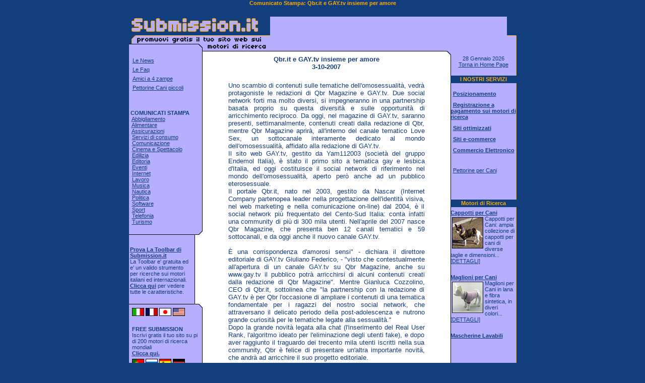

--- FILE ---
content_type: text/html
request_url: http://www.submission.it/comunicato_218.html
body_size: 22770
content:
<html><head><META HTTP-EQUIV="Expires" CONTENT=0><META HTTP-EQUIV="Pragma" CONTENT="no-cache"><META HTTP-EQUIV="Cache-Control" CONTENT="no-cache"><meta name="robots" content="INDEX,FOLLOW"><meta name="Description" content="Comunicato Stampa: Qbr.it e GAY.tv insieme per amore Promozione ed ottimizzazione pagine internet per i motori di ricerca e le directory italiani ed internazionali. Iscrivi il tuo sito gratis!"><meta name="KeyWords" content="Comunicato stampa, comunicati stampa, Qbr.it, e, GAY.tv, insieme, per, amore"><title>Qbr.it e GAY.tv insieme per amore - Submission.it</title><link rel=stylesheet href="http://www.submission.it/microsoft.css" type=text/css></head><body topmargin=0 marginheight=0 bgcolor=#133E7D><center><h1><font size=2 class=verdana8giallo><strong>Comunicato Stampa: Qbr.it e GAY.tv insieme per amore</strong></font></h1><table border=0 width=769 cellspacing=0 cellpadding=0><tr><td width=769><table border=0 width=769 cellspacing=0 cellpadding=0><tr><td width=280 valign=bottom><a href=http://www.submission.it><img border=0 src=http://www.submission.it/images/logo.gif width=280 height=62 alt="Motori di ricerca: iscrivi gratis il tuo sito"></a></td><td width="470" valign=middle align=center  bgcolor=#B6AEFF height=62><script type="text/javascript"><!--
google_ad_client = "pub-7367624475342518";
/* 468x60, Submission.it */
google_ad_slot = "5270095305";
google_ad_width = 468;
google_ad_height = 60;
//-->
</script>
<script type="text/javascript"
src="http://pagead2.googlesyndication.com/pagead/show_ads.js">
</script></td><td width=19 valign=bottom><img border=0 src=http://www.submission.it/images/up2.gif width=19 height=62 alt="Free Submission: posizionamento nei motori di ricerca e nelle directory"></td></tr></table></td></tr><tr><td width=100%><img border=0 src=http://www.submission.it/images/barra.gif width=769 height=15 alt="iscrizione e registrazione gratuita su 200 motori di ricerca"></td></tr><tr><td width=100%><script Language="JavaScript">
function view_new_gallery(section)                                             
{                                                                               
var mystr = ""+section                      
var mywin = open(mystr, "DOCARD2","scrollbars=no,menubar=no,height=520,width=770,resizable=no")          
mywin.focus()                                                           
return
}
</SCRIPT><script Language="JavaScript">
function view_new_gallery2(section)                                             
{                                                                               
var mystr = ""+section                      
var mywin = open(mystr, "DOCARD2","scrollbars=yes,menubar=no,height=520,width=500,resizable=no")          
mywin.focus()                                                           
return
}
</SCRIPT><table border=0 width=100% cellspacing=0 cellpadding=0><tr><td background=http://www.submission.it/images/bgleft1.gif width=146 valign=top><table border=0 width=146 cellspacing=0 cellpadding=0><tr><td width=3></td><td width=143>

&nbsp;<a class=verdana8blu href=http://www.submission.it/pagenews_1.html title="Notizie sui motori di ricerca">Le News</a>

<br>&nbsp;<a class=verdana8blu href=http://www.submission.it/pagefaq_1.html title="ottimizzare le pagine web per i motori di ricerca">Le Faq</a>





<br>&nbsp;<a class=verdana8blu href=http://www.submission.it/varie/allevamenti-cani.asp title="Annunci cani di razza">Amici a 4 zampe</a>
<br>&nbsp;<a class=verdana8blu href=http://www.submission.it/varie/pettorine-cani-piccoli.asp title="Pettorine cani piccoli">Pettorine Cani piccoli</a>





<br><br><br><font class=verdana8blu><B>COMUNICATI STAMPA</B>

<br>&nbsp;<a class=verdana8blu href=http://www.submission.it/area-comunicati_16.html>Abbigliamento</a>

<br>&nbsp;<a class=verdana8blu href=http://www.submission.it/area-comunicati_1.html>Alimentare</a>

<br>&nbsp;<a class=verdana8blu href=http://www.submission.it/area-comunicati_18.html>Assicurazioni</a>

<br>&nbsp;<a class=verdana8blu href=http://www.submission.it/area-comunicati_17.html>Servizi di consumo</a>

<br>&nbsp;<a class=verdana8blu href=http://www.submission.it/area-comunicati_5.html>Comunicazione</a>

<br>&nbsp;<a class=verdana8blu href=http://www.submission.it/area-comunicati_13.html>Cinema e Spettacolo</a>

<br>&nbsp;<a class=verdana8blu href=http://www.submission.it/area-comunicati_10.html>Edilizia</a>

<br>&nbsp;<a class=verdana8blu href=http://www.submission.it/area-comunicati_9.html>Editoria</a>

<br>&nbsp;<a class=verdana8blu href=http://www.submission.it/area-comunicati_8.html>Eventi</a>

<br>&nbsp;<a class=verdana8blu href=http://www.submission.it/area-comunicati_4.html>Internet</a>

<br>&nbsp;<a class=verdana8blu href=http://www.submission.it/area-comunicati_11.html>Lavoro</a>

<br>&nbsp;<a class=verdana8blu href=http://www.submission.it/area-comunicati_14.html>Musica</a>

<br>&nbsp;<a class=verdana8blu href=http://www.submission.it/area-comunicati_2.html>Nautica</a>

<br>&nbsp;<a class=verdana8blu href=http://www.submission.it/area-comunicati_15.html>Politica</a>

<br>&nbsp;<a class=verdana8blu href=http://www.submission.it/area-comunicati_3.html>Software</a>

<br>&nbsp;<a class=verdana8blu href=http://www.submission.it/area-comunicati_12.html>Sport</a>

<br>&nbsp;<a class=verdana8blu href=http://www.submission.it/area-comunicati_6.html>Telefonia</a>

<br>&nbsp;<a class=verdana8blu href=http://www.submission.it/area-comunicati_7.html>Turismo</a>



<br>&nbsp;

</td></tr></table><table border=0 width=146 cellspacing=0 cellpadding=0><tr><td width=146><img border=0 src=http://www.submission.it/images/bgleft2.gif width=146 height="8"></td></tr><tr><td background=http://www.submission.it/images/bgleft3.gif width=146 valign=top><img border=0 src=http://www.submission.it/images/vuoto.gif width=146 height=5><br>&nbsp;<table border=0 cellspacing=0 cellpadding=0 width=125><tr><td width=2></td><td><a class=verdana8blu href=http://www.submission.it/toolbar><b>Prova La Toolbar di Submission.it</b></a><br><font class=verdana8blu>La Toolbar e' gratuita ed e' un valido strumento per ricerche sui motori italiani ed internazionali.<br><a class=verdana8blu href=http://www.submission.it/toolbar><b>Clicca qui</b></a> per vedere tutte le caratteristiche.</font></td></tr></table><br></td></tr><tr><td width=146><img border=0 src=http://www.submission.it/images/bgleft4.gif width=146 height=8><br>

<table border=0 width=140 cellspacing=0 cellpadding=0 align=right><tr><td width=140><img src=http://www.submission.it/images/bandiere/italia.gif border=1 width=22 height=14 align=left><img src=http://www.submission.it/images/bandiere/francia.gif border=1 width=22 height=14 align=left><img src=http://www.submission.it/images/bandiere/giappone.gif border=1 width=22 height=14 align=left><img src=http://www.submission.it/images/bandiere/usa.gif border=1 width=22 height=14 align=left><br><br><font class=verdana8blu><strong>FREE SUBMISSION</strong><br>Iscrivi gratis il tuo sito su pi di 200 motori di ricerca mondiali<br><b><a class=verdana8blu href=http://www.submission.it/varie/submit.asp title="Iscrivi gratis il tuo sito su pi di 200 motori di ricerca">Clicca qui.</a></b></font><br><img border=0 src=http://www.submission.it/images/vuoto.gif width=140 height=5><br><img src=http://www.submission.it/images/bandiere/portogallo.gif border=1 width=22 height=14 align=left><img src=http://www.submission.it/images/bandiere/russia.gif border=1 width=22 height=14 align=left><img src=http://www.submission.it/images/bandiere/spagna.gif border=1 width=22 height=14 align=left><img src=http://www.submission.it/images/bandiere/germania.gif border=1 width=22 height=14 align=left></td></tr></table></td></tr></table><table border=0 width=146 cellspacing=0 cellpadding=0><tr><td width=146><img border=0 src=http://www.submission.it/images/bgleft2.gif width=146 height=8></td></tr><tr><td background=http://www.submission.it/images/bgleft3.gif width=146 valign=top>



<br>&nbsp;<font class=verdana8blu><B>Motore di Ricerca:</B><br><table><form action=http://www.submission.it/news/results.asp><tr><td><input type=text size=10 name=keyword></td><td><input type=submit value="OK!" style="font-family: Verdana; font-size: 10 px"></td></tr></form></table><br>&nbsp;



</td></tr>

<tr><td width=146><img border=0 src=http://www.submission.it/images/bgleft4.gif width=146 height=8><br>

<table border=0 width=146 cellspacing=0 cellpadding=0><tr><td bgcolor=#133E7D><font class=verdana8giallo>&nbsp;<B>Abbigliamento Cani</B></td></tr><tr><td height=5><img src=http://www.submission.it/images/vuoto.gif width=146 height=1 border=0></td></tr>

<TR><TD width=146 align=center><p align=left><a class=verdana8blu href=http://www.modacani.it/felpe-per-cani.asp target=_blank><b>Felpe per Cani</b></a><br><img src=http://www.submission.it/images/felpe-per-cani.jpg border=1 vspace=3 hspace=3 align=left height=60 width=60><font class=verdana8blu>Felpe per Cani ed accessori di abbiagliamento in vendita online: guarda tutti i modelli disponibili!<br><a class=verdana8blu href=http://www.modacani.it/felpe-per-cani.asp target=_blank>[DETTAGLI]</A><br>&nbsp;</TD></TR>

</table>



</td></tr></table><table border=0 width=146 cellspacing=0 cellpadding=0><tr><td width=146><img border=0 src=http://www.submission.it/images/bgleft2.gif width=146 height=8></td></tr><tr><td background=http://www.submission.it/images/bgleft3.gif width=146 valign=top><img border=0 src=http://www.submission.it/images/vuoto.gif width=146 height=25><br>&nbsp;<font class=verdana8blu>&nbsp;<B>E-MAIL:</B><BR>&nbsp;<a class=verdana8blu href="&#109;&#97;&#105;&#108;&#116;&#111;&#58;webmaster&#64;submission.it">webmaster</a><br>&nbsp;<img border=0 src=http://www.submission.it/images/vuoto.gif width=146 height=25></td></tr><tr><td width=146 valign=top><img border=0 src=http://www.submission.it/images/bgleft4.gif width=146 height=8><br>

<table border=0 width=140 cellspacing=0 cellpadding=0 align=right><tr><td><BR><font class=verdana8blu><B>SITI PARTNERS:</B>

<br>&nbsp;<a href=http://www.includo.it class=verdana8blu target=_blank title='Directory Siti Aziendali ed e-commerce'>Siti Aziendali</a>


<br>&nbsp;<a href=http://www.modellismi.it class=verdana8blu target=_blank title='vendita modellismo'>Modellismo</a>

<br>&nbsp;<a href=http://www.modacani.it/cappotti-per-cani.asp class=verdana8blu target=_blank title='Vestiti per Cani'>Vestiti per Cani</a>



<br>&nbsp;<br><img border=0 src=http://www.submission.it/images/vuoto.gif width=142 height=25></td></tr></table></td></tr></table></td><td bgcolor=#ffffff width=2></td><td bgcolor=#ffffff width=488 valign=top>

<center><p><h1><font class=VERDANA10blu><strong>Qbr.it e GAY.tv insieme per amore<br>3-10-2007</strong></h1></font><p>



<table border="0" width="390" cellspacing="0" cellpadding="0"><tr><td><p align=justify><font class=verdana10blu>

Uno scambio di contenuti sulle tematiche dell'omosessualit&agrave;, vedr&agrave; protagoniste le redazioni di Qbr Magazine e GAY.tv. Due social network forti ma molto diversi, si impegneranno in una partnership basata proprio su questa diversit&agrave; e sulle opportunit&agrave; di arricchimento reciproco. Da oggi, nel magazine di GAY.tv, saranno presenti, settimanalmente, contenuti creati dalla redazione di Qbr, mentre Qbr Magazine aprir&agrave;, all'interno del canale tematico Love Sex, un sottocanale interamente dedicato al mondo dell'omosessualit&agrave;, affidato alla redazione di GAY.tv. <br />
Il sito web GAY.tv, gestito da Yam112003 (societ&agrave; del gruppo Endemol Italia), &egrave; stato il primo sito a tematica gay e lesbica d'Italia, ed oggi costituisce il social network di riferimento nel mondo dell'omosessualit&agrave;, aperto per&ograve; anche ad un pubblico eterosessuale. <br />
Il portale Qbr.it, nato nel 2003, gestito da Nascar (Internet Company partenopea leader nella progettazione dell'identit&agrave; visiva, nel web marketing e nella comunicazione on-line) dal 2004, &egrave; il social network pi&ugrave; frequentato del Cento-Sud Italia: conta infatti una community di pi&ugrave; di 300 mila utenti. Nell'aprile del 2007 nasce Qbr Magazine, che presenta ben 12 canali tematici e 59 sottocanali, e da oggi anche il nuovo canale GAY.tv. <br />
<br />
&Egrave; una corrispondenza d'amorosi sensi&quot; - dichiara il direttore editoriale di GAY.tv Giuliano Federico, - &quot;visto che contestualmente all'apertura di un canale GAY.tv su Qbr Magazine, anche su www.gay.tv il pubblico potr&agrave; arricchirsi di alcuni contenuti creati dalla redazione di Qbr Magazine&quot;. Mentre Gianluca Cozzolino, CEO di Qbr.it, sottolinea che &quot;la partnership con la redazione di GAY.tv &egrave; per Qbr l'occasione di ampliare i contenuti di una tematica fondamentale per i ragazzi del nostro social network, che attraversano il delicato periodo della post-adolescenza e nutrono grande curiosit&agrave; per le tematiche legate alla sessualit&agrave;.&quot; <br />
Dopo la grande novit&agrave; legata alla chat (l'inserimento del Real User Rank, l'algoritmo ideato per l'eliminazione degli utenti fake), e dopo aver raggiunto il traguardo dei trecento mila utenti iscritti nella sua community, Qbr &egrave; felice di presentare un'altra importante novit&agrave;, che andr&agrave; ad arricchire il suo progetto editoriale. <br />

<br>

<br><b><A target=blank href="http://www.qbr.it">http://www.qbr.it</A></b>





<br><br>



<script type="text/javascript"><!--

google_ad_client = "pub-7367624475342518";

/* 336x280, Submission.it */

google_ad_slot = "7436563641";

google_ad_width = 336;

google_ad_height = 280;

//-->

</script>

<script type="text/javascript"

src="http://pagead2.googlesyndication.com/pagead/show_ads.js">

</script>







<br><br>Questo Comunicato Stampa � pubblicato nella <b>categoria Internet</b>



<br><br>Altre Categorie di Comunicati Stampa:



<br><img src=http://www.submission.it/images/bulletyellow.gif border=0> <a class=verdana10blu href="http://www.submission.it/area-comunicati_16.html">Abbigliamento</a>



<br><img src=http://www.submission.it/images/bulletyellow.gif border=0> <a class=verdana10blu href="http://www.submission.it/area-comunicati_1.html">Alimentare</a>



<br><img src=http://www.submission.it/images/bulletyellow.gif border=0> <a class=verdana10blu href="http://www.submission.it/area-comunicati_19.html">Ambientalismo</a>



<br><img src=http://www.submission.it/images/bulletyellow.gif border=0> <a class=verdana10blu href="http://www.submission.it/area-comunicati_18.html">Assicurazioni</a>



<br><img src=http://www.submission.it/images/bulletyellow.gif border=0> <a class=verdana10blu href="http://www.submission.it/area-comunicati_17.html">Beni e Servizi di consumo</a>



<br><img src=http://www.submission.it/images/bulletyellow.gif border=0> <a class=verdana10blu href="http://www.submission.it/area-comunicati_5.html">Comunicazione</a>



<br><img src=http://www.submission.it/images/bulletyellow.gif border=0> <a class=verdana10blu href="http://www.submission.it/area-comunicati_13.html">Cultura, Cinema e Spettacolo</a>



<br><img src=http://www.submission.it/images/bulletyellow.gif border=0> <a class=verdana10blu href="http://www.submission.it/area-comunicati_10.html">Edilizia</a>



<br><img src=http://www.submission.it/images/bulletyellow.gif border=0> <a class=verdana10blu href="http://www.submission.it/area-comunicati_9.html">Editoria</a>



<br><img src=http://www.submission.it/images/bulletyellow.gif border=0> <a class=verdana10blu href="http://www.submission.it/area-comunicati_8.html">Iniziative ed Eventi</a>



<br><img src=http://www.submission.it/images/bulletyellow.gif border=0> <a class=verdana10blu href="http://www.submission.it/area-comunicati_4.html">Internet</a>



<br><img src=http://www.submission.it/images/bulletyellow.gif border=0> <a class=verdana10blu href="http://www.submission.it/area-comunicati_11.html">Lavoro</a>



<br><img src=http://www.submission.it/images/bulletyellow.gif border=0> <a class=verdana10blu href="http://www.submission.it/area-comunicati_14.html">Musica</a>



<br><img src=http://www.submission.it/images/bulletyellow.gif border=0> <a class=verdana10blu href="http://www.submission.it/area-comunicati_2.html">Nautica</a>



<br><img src=http://www.submission.it/images/bulletyellow.gif border=0> <a class=verdana10blu href="http://www.submission.it/area-comunicati_15.html">Politica</a>



<br><img src=http://www.submission.it/images/bulletyellow.gif border=0> <a class=verdana10blu href="http://www.submission.it/area-comunicati_3.html">Software Informatica</a>



<br><img src=http://www.submission.it/images/bulletyellow.gif border=0> <a class=verdana10blu href="http://www.submission.it/area-comunicati_12.html">Sport</a>



<br><img src=http://www.submission.it/images/bulletyellow.gif border=0> <a class=verdana10blu href="http://www.submission.it/area-comunicati_6.html">Telefonia</a>



<br><img src=http://www.submission.it/images/bulletyellow.gif border=0> <a class=verdana10blu href="http://www.submission.it/area-comunicati_7.html">Turismo</a>



<br><br>Per inviarci i tuoi Comunicati Stampa, scrivi a<br><a class=verdana10blu href=mailto:segnalazioni@submission.it>segnalazioni@submission.it</a><br><br>Il Comunicato deve essere scritto all'interno della Email: non verranno accettate email con allegati di qualsiasi genere.</font></td></tr></table>





<br><br>

</td><td bgcolor=#ffffff width=2></td><td background=http://www.submission.it/images/bgright.gif width=131 valign=top align=center><font class=verdana8blu>28 Gennaio 2026<br><a class=verdana8blu href=http://www.submission.it/>Torna in Home Page</a></font>



<p><table border=0 width=131 cellspacing=0 cellpadding=0>

<TR><td height=15 bgcolor=#133E7D ALIGN=CENTER><font class=verdana8giallo><B>I NOSTRI SERVIZI</B></TD></TR><TR><TD width=131 align=center height=5></TD></TR><tr><td width=131 valign=middle align=left><img src=http://www.submission.it/images/vuoto.gif width=5 height=20><a class=verdana8blu href=http://www.posizionamento.com target=_blank><b>Posizionamento</b></a><br><img src=http://www.submission.it/images/vuoto.gif width=5 height=20><a class=verdana8blu href=http://www.indicizzato.it title="Indicizza il tuo sito a pagamento sui motori di ricerca" target=_blank><b>Registrazione a pagamento sui motori di ricerca</b></a><br><img src=http://www.submission.it/images/vuoto.gif width=5 height=20><a href=http://www.submission.it/varie/realizzazione-siti-ottimizzati.htm class=verdana8blu><b>Siti ottimizzati</b></a><br><img src=http://www.submission.it/images/vuoto.gif width=5 height=20><a href=http://www.submission.it/varie/software-e-commerce.htm class=verdana8blu><b>Siti e-commerce</b></a><br><img src=http://www.submission.it/images/vuoto.gif width=5 height=20><a href=http://www.submission.it/varie/commercio-elettronico.asp class=verdana8blu><b>Commercio Elettronico</b></a>

<br><br>
<img src=http://www.submission.it/images/vuoto.gif width=5 height=20><a class=verdana8blu href="https://www.moda-cani.it/pettorine-per-cani.htm" target=_blank>Pettorine per Cani</a>

<br>


<br>&nbsp;</td></tr>
</table></p>

<p><TABLE cellspacing=0 cellpadding=0 border=0 width=131 align=center>





<TR><td height=15 bgcolor=#133E7D ALIGN=CENTER><font class=verdana8giallo><B>Motori di Ricerca</B></TD></TR><TR><TD width=131 align=center height=5></TD></TR>

<TR><TD width=131 align=center><p align=left><a class=verdana8blu href=http://modacani.it/cappotti-per-cani.asp target=_blank><b>Cappotti per Cani</b></a><br><img src=http://www.submission.it/images/cappotto-cani.jpg border=1 vspace=3 hspace=3 align=left height=60 width=60><font class=verdana8blu>Cappotti per Cani: ampia collezione di cappotti per cani di diverse taglie e dimensioni...<br><a class=verdana8blu href=http://modacani.it/cappotti-per-cani.asp target=_blank>[DETTAGLI]</A></TD></TR>

<TR><TD width=131 align=center height=20></TD></TR>

<TR><TD width=131 align=center><p align=left><a class=verdana8blu href=http://modacani.it/cappotti-per-cani.asp target=_blank><b>Maglioni per Cani</b></a><br><img src=http://www.submission.it/images/maglione-cani.jpg border=1 vspace=3 hspace=3 align=left height=60 width=60><font class=verdana8blu>Maglioni per Cani in lana e fibra sintetica, in diveri colori...<br><a class=verdana8blu href=http://www.modacani.it/maglioni-per-cani.asp target=_blank>[DETTAGLI]</A></TD></TR>

<TR><TD width=131 align=center height=20></TD></TR>

<TR><TD width=131 align=center><p align=left><a class=verdana8blu href="https://www.modacani.it/mascherine-lavabili-arte.asp" target=_blank><b>Mascherine Lavabili</b></a></TD></TR><TR><TD width=131 align=center height=10></TD></TR>

<TR><TD width=131 align=center height=10></TD></TR>





</table></p>








</td></tr></table></td></tr><tr><td width=100%><img border=0 src=http://www.submission.it/images/barra2.gif width=769 height=31></td></tr></table><SCRIPT>



var bookmarkurl="http://www.submission.it/";

var bookmarktitle="Submission.it: il tuo sito gratis sui motori di ricerca";

function addbookmark(){

if (document.all)

var imgFav= new Image();

imgFav.src="http://www.submission.it/favicon.ico";

window.external.AddFavorite(bookmarkurl,bookmarktitle)

}

function homepage() {  

if(document.all)

document.body.style.behavior='url(#default#homepage)';

document.body.setHomePage('http://www.submission.it/');

}

</SCRIPT><table border=0 width=769 cellspacing=0 cellpadding=0><tr><td ALIGN=center WIDTH=33%><a class=verdana8giallo HREF="Javascript:void(addbookmark())">Aggiungi questo sito ai tuoi preferiti<br><img SRC=http://www.submission.it/images/preferiti.gif WIDTH=15 HEIGHT=13 HSPACE=0 BORDER=0></a></td><td ALIGN=center WIDTH=33%></td><td ALIGN=center WIDTH=33%><a class=verdana8giallo HREF="Javascript:homepage()">Imposta questo sito come Home page<br><img SRC=http://www.submission.it/images/homepage.gif WIDTH=14 HEIGHT=14 HPSACE=0 BORDER=0></a></td></tr><tr><td ALIGN=center colspan=3>&nbsp;<br><font class=verdana8bianco>Copyright  2002 <a class=verdana8bianco href="&#109;&#97;&#105;&#108;&#116;&#111;&#58;webmaster&#64;submission.it">Submission.it</a>. Tutti i diritti riservati | Link srl | P.IVA 07849311001 | <a class=verdana8bianco href=http://www.submission.it/varie/privacy.asp>Privacy Policy</a></td></tr></table>


</body></html>

--- FILE ---
content_type: text/html; charset=utf-8
request_url: https://www.google.com/recaptcha/api2/aframe
body_size: 264
content:
<!DOCTYPE HTML><html><head><meta http-equiv="content-type" content="text/html; charset=UTF-8"></head><body><script nonce="fBug7Hp0v5mu6paOB7hd-A">/** Anti-fraud and anti-abuse applications only. See google.com/recaptcha */ try{var clients={'sodar':'https://pagead2.googlesyndication.com/pagead/sodar?'};window.addEventListener("message",function(a){try{if(a.source===window.parent){var b=JSON.parse(a.data);var c=clients[b['id']];if(c){var d=document.createElement('img');d.src=c+b['params']+'&rc='+(localStorage.getItem("rc::a")?sessionStorage.getItem("rc::b"):"");window.document.body.appendChild(d);sessionStorage.setItem("rc::e",parseInt(sessionStorage.getItem("rc::e")||0)+1);localStorage.setItem("rc::h",'1769607965990');}}}catch(b){}});window.parent.postMessage("_grecaptcha_ready", "*");}catch(b){}</script></body></html>

--- FILE ---
content_type: text/css
request_url: http://www.submission.it/microsoft.css
body_size: 1666
content:
.verdana8bianco {FONT-SIZE: 8pt; COLOR: #ffffff; FONT-FAMILY: verdana,arial,helvetica}
A.verdana8bianco {COLOR: #ffffff; TEXT-DECORATION: underline}
A.verdana8bianco:hover {COLOR: #B6AEFF; TEXT-DECORATION: none}

.verdana8giallo {FONT-SIZE: 8pt; COLOR: #FEA900; FONT-FAMILY: verdana,arial,helvetica}
A.verdana8giallo {COLOR: #FEA900; TEXT-DECORATION: underline}
A.verdana8giallo:hover {COLOR: #B6AEFF; TEXT-DECORATION: none}

.verdana10nero {FONT-SIZE: 10pt; COLOR: #000000; FONT-FAMILY: verdana,arial,helvetica}
A.verdana10nero {COLOR: #000000; TEXT-DECORATION: underline}
A.verdana10nero:hover {COLOR: #000000; TEXT-DECORATION: none}

.verdana8blu {FONT-SIZE: 8pt; COLOR: #133E7D; FONT-FAMILY: verdana,arial,helvetica}
A.verdana8blu {COLOR: #133E7D; TEXT-DECORATION: underline}
A.verdana8blu:hover {COLOR: #FEA900;TEXT-DECORATION: none}

.verdana10blu {FONT-SIZE: 10pt; COLOR: #133E7D; FONT-FAMILY: verdana,arial,helvetica}
A.verdana10blu {COLOR: #133E7D; TEXT-DECORATION: underline}
A.verdana10blu:hover {COLOR: #FEA900;TEXT-DECORATION: none}

.linkfinali { font-size: 8px; color: white; visibility: hidden}

BODY { display: block;
   scrollbar-face-color: 133E7D;
   scrollbar-shadow-color: FEA900;
   scrollbar-highlight-color: FEA900;
   scrollbar-3dlight-color: FEA900;
   scrollbar-darkshadow-color: 133E7D;
   scrollbar-track-color: B6AEFF;
   scrollbar-arrow-color: FEA900;
   scrollbar-base-color: 000000;
   }
input, select, textarea {COLOR: #336699;FONT-FAMILY: verdana,arial,helvetica; TEXT-DECORATION: none; font-size:8pt;  border-width : 1; border-style : solid; border-color : #B6AEFF}